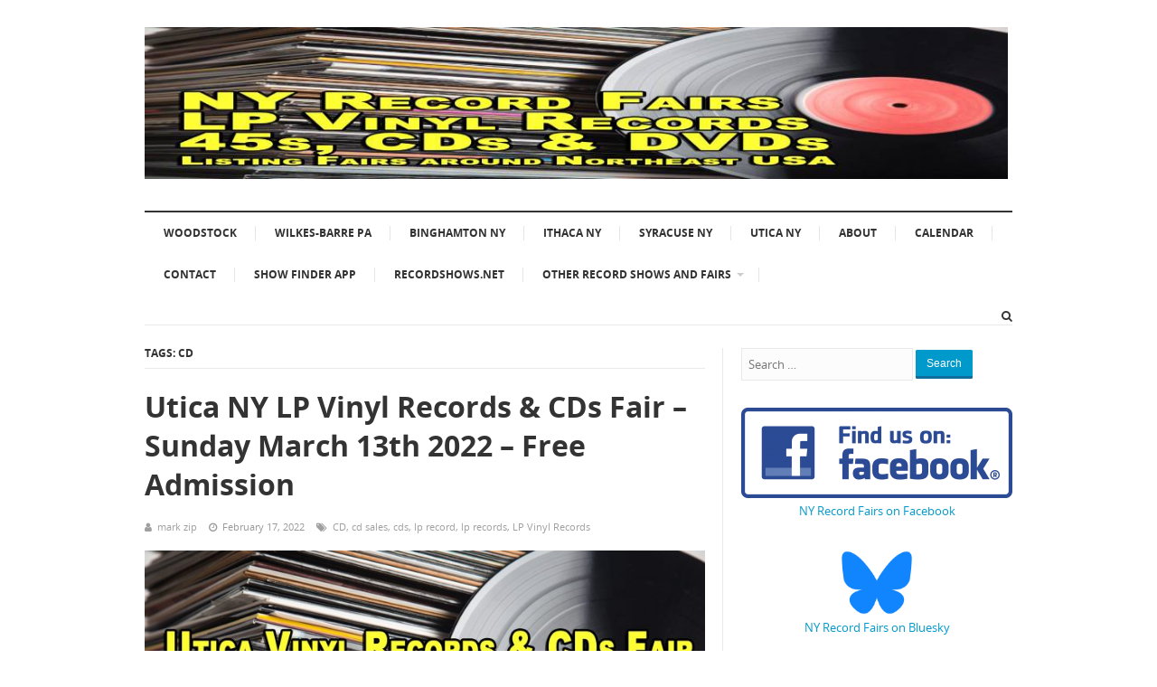

--- FILE ---
content_type: text/html; charset=UTF-8
request_url: http://nyrecordfairs.com/tag/cd/
body_size: 12841
content:
<!DOCTYPE html>
<html class="no-js" dir="ltr" lang="en-US" prefix="og: https://ogp.me/ns#">
<head>
<meta charset="UTF-8">
<meta name="viewport" content="width=device-width, initial-scale=1">
<link rel="profile" href="http://gmpg.org/xfn/11">
<link rel="pingback" href="http://nyrecordfairs.com/xmlrpc.php">

<title>CD | NY / North East USA LP Vinyl Records and CD Fairs</title>

		<!-- All in One SEO 4.9.3 - aioseo.com -->
	<meta name="robots" content="max-image-preview:large" />
	<meta name="google-site-verification" content="b8977d4f08187b49" />
	<link rel="canonical" href="http://nyrecordfairs.com/tag/cd/" />
	<meta name="generator" content="All in One SEO (AIOSEO) 4.9.3" />
		<script type="application/ld+json" class="aioseo-schema">
			{"@context":"https:\/\/schema.org","@graph":[{"@type":"BreadcrumbList","@id":"http:\/\/nyrecordfairs.com\/tag\/cd\/#breadcrumblist","itemListElement":[{"@type":"ListItem","@id":"http:\/\/nyrecordfairs.com#listItem","position":1,"name":"Home","item":"http:\/\/nyrecordfairs.com","nextItem":{"@type":"ListItem","@id":"http:\/\/nyrecordfairs.com\/tag\/cd\/#listItem","name":"CD"}},{"@type":"ListItem","@id":"http:\/\/nyrecordfairs.com\/tag\/cd\/#listItem","position":2,"name":"CD","previousItem":{"@type":"ListItem","@id":"http:\/\/nyrecordfairs.com#listItem","name":"Home"}}]},{"@type":"CollectionPage","@id":"http:\/\/nyrecordfairs.com\/tag\/cd\/#collectionpage","url":"http:\/\/nyrecordfairs.com\/tag\/cd\/","name":"CD | NY \/ North East USA LP Vinyl Records and CD Fairs","inLanguage":"en-US","isPartOf":{"@id":"http:\/\/nyrecordfairs.com\/#website"},"breadcrumb":{"@id":"http:\/\/nyrecordfairs.com\/tag\/cd\/#breadcrumblist"}},{"@type":"Organization","@id":"http:\/\/nyrecordfairs.com\/#organization","name":"NY Record Fairs","description":"North East USA - Rare LP Vinyl Records, CDs, 45s, DVDs, Music Memorabilia","url":"http:\/\/nyrecordfairs.com\/","telephone":"+18454186947","logo":{"@type":"ImageObject","url":"http:\/\/nyrecordfairs.com\/wp-content\/uploads\/2020\/01\/ny-record-fairs-stack-o-records-generic-1024x180-1.jpg","@id":"http:\/\/nyrecordfairs.com\/tag\/cd\/#organizationLogo","width":1024,"height":180},"image":{"@id":"http:\/\/nyrecordfairs.com\/tag\/cd\/#organizationLogo"},"sameAs":["https:\/\/instagram.com\/nyrecordfairs","https:\/\/bsky.app\/profile\/nyrecordfairs","https:\/\/threads.com\/@nyrecordfairs"]},{"@type":"WebSite","@id":"http:\/\/nyrecordfairs.com\/#website","url":"http:\/\/nyrecordfairs.com\/","name":"NY \/ North East USA LP Vinyl Records and CD Fairs","description":"North East USA - Rare LP Vinyl Records, CDs, 45s, DVDs, Music Memorabilia","inLanguage":"en-US","publisher":{"@id":"http:\/\/nyrecordfairs.com\/#organization"}}]}
		</script>
		<!-- All in One SEO -->

<link rel="alternate" type="application/rss+xml" title="NY / North East USA  LP Vinyl Records and CD Fairs &raquo; Feed" href="http://nyrecordfairs.com/feed/" />
<link rel="alternate" type="application/rss+xml" title="NY / North East USA  LP Vinyl Records and CD Fairs &raquo; Comments Feed" href="http://nyrecordfairs.com/comments/feed/" />
<link rel="alternate" type="application/rss+xml" title="NY / North East USA  LP Vinyl Records and CD Fairs &raquo; CD Tag Feed" href="http://nyrecordfairs.com/tag/cd/feed/" />
<style id='wp-img-auto-sizes-contain-inline-css' type='text/css'>
img:is([sizes=auto i],[sizes^="auto," i]){contain-intrinsic-size:3000px 1500px}
/*# sourceURL=wp-img-auto-sizes-contain-inline-css */
</style>
<style id='wp-emoji-styles-inline-css' type='text/css'>

	img.wp-smiley, img.emoji {
		display: inline !important;
		border: none !important;
		box-shadow: none !important;
		height: 1em !important;
		width: 1em !important;
		margin: 0 0.07em !important;
		vertical-align: -0.1em !important;
		background: none !important;
		padding: 0 !important;
	}
/*# sourceURL=wp-emoji-styles-inline-css */
</style>
<style id='wp-block-library-inline-css' type='text/css'>
:root{--wp-block-synced-color:#7a00df;--wp-block-synced-color--rgb:122,0,223;--wp-bound-block-color:var(--wp-block-synced-color);--wp-editor-canvas-background:#ddd;--wp-admin-theme-color:#007cba;--wp-admin-theme-color--rgb:0,124,186;--wp-admin-theme-color-darker-10:#006ba1;--wp-admin-theme-color-darker-10--rgb:0,107,160.5;--wp-admin-theme-color-darker-20:#005a87;--wp-admin-theme-color-darker-20--rgb:0,90,135;--wp-admin-border-width-focus:2px}@media (min-resolution:192dpi){:root{--wp-admin-border-width-focus:1.5px}}.wp-element-button{cursor:pointer}:root .has-very-light-gray-background-color{background-color:#eee}:root .has-very-dark-gray-background-color{background-color:#313131}:root .has-very-light-gray-color{color:#eee}:root .has-very-dark-gray-color{color:#313131}:root .has-vivid-green-cyan-to-vivid-cyan-blue-gradient-background{background:linear-gradient(135deg,#00d084,#0693e3)}:root .has-purple-crush-gradient-background{background:linear-gradient(135deg,#34e2e4,#4721fb 50%,#ab1dfe)}:root .has-hazy-dawn-gradient-background{background:linear-gradient(135deg,#faaca8,#dad0ec)}:root .has-subdued-olive-gradient-background{background:linear-gradient(135deg,#fafae1,#67a671)}:root .has-atomic-cream-gradient-background{background:linear-gradient(135deg,#fdd79a,#004a59)}:root .has-nightshade-gradient-background{background:linear-gradient(135deg,#330968,#31cdcf)}:root .has-midnight-gradient-background{background:linear-gradient(135deg,#020381,#2874fc)}:root{--wp--preset--font-size--normal:16px;--wp--preset--font-size--huge:42px}.has-regular-font-size{font-size:1em}.has-larger-font-size{font-size:2.625em}.has-normal-font-size{font-size:var(--wp--preset--font-size--normal)}.has-huge-font-size{font-size:var(--wp--preset--font-size--huge)}.has-text-align-center{text-align:center}.has-text-align-left{text-align:left}.has-text-align-right{text-align:right}.has-fit-text{white-space:nowrap!important}#end-resizable-editor-section{display:none}.aligncenter{clear:both}.items-justified-left{justify-content:flex-start}.items-justified-center{justify-content:center}.items-justified-right{justify-content:flex-end}.items-justified-space-between{justify-content:space-between}.screen-reader-text{border:0;clip-path:inset(50%);height:1px;margin:-1px;overflow:hidden;padding:0;position:absolute;width:1px;word-wrap:normal!important}.screen-reader-text:focus{background-color:#ddd;clip-path:none;color:#444;display:block;font-size:1em;height:auto;left:5px;line-height:normal;padding:15px 23px 14px;text-decoration:none;top:5px;width:auto;z-index:100000}html :where(.has-border-color){border-style:solid}html :where([style*=border-top-color]){border-top-style:solid}html :where([style*=border-right-color]){border-right-style:solid}html :where([style*=border-bottom-color]){border-bottom-style:solid}html :where([style*=border-left-color]){border-left-style:solid}html :where([style*=border-width]){border-style:solid}html :where([style*=border-top-width]){border-top-style:solid}html :where([style*=border-right-width]){border-right-style:solid}html :where([style*=border-bottom-width]){border-bottom-style:solid}html :where([style*=border-left-width]){border-left-style:solid}html :where(img[class*=wp-image-]){height:auto;max-width:100%}:where(figure){margin:0 0 1em}html :where(.is-position-sticky){--wp-admin--admin-bar--position-offset:var(--wp-admin--admin-bar--height,0px)}@media screen and (max-width:600px){html :where(.is-position-sticky){--wp-admin--admin-bar--position-offset:0px}}

/*# sourceURL=wp-block-library-inline-css */
</style><style id='global-styles-inline-css' type='text/css'>
:root{--wp--preset--aspect-ratio--square: 1;--wp--preset--aspect-ratio--4-3: 4/3;--wp--preset--aspect-ratio--3-4: 3/4;--wp--preset--aspect-ratio--3-2: 3/2;--wp--preset--aspect-ratio--2-3: 2/3;--wp--preset--aspect-ratio--16-9: 16/9;--wp--preset--aspect-ratio--9-16: 9/16;--wp--preset--color--black: #000000;--wp--preset--color--cyan-bluish-gray: #abb8c3;--wp--preset--color--white: #ffffff;--wp--preset--color--pale-pink: #f78da7;--wp--preset--color--vivid-red: #cf2e2e;--wp--preset--color--luminous-vivid-orange: #ff6900;--wp--preset--color--luminous-vivid-amber: #fcb900;--wp--preset--color--light-green-cyan: #7bdcb5;--wp--preset--color--vivid-green-cyan: #00d084;--wp--preset--color--pale-cyan-blue: #8ed1fc;--wp--preset--color--vivid-cyan-blue: #0693e3;--wp--preset--color--vivid-purple: #9b51e0;--wp--preset--gradient--vivid-cyan-blue-to-vivid-purple: linear-gradient(135deg,rgb(6,147,227) 0%,rgb(155,81,224) 100%);--wp--preset--gradient--light-green-cyan-to-vivid-green-cyan: linear-gradient(135deg,rgb(122,220,180) 0%,rgb(0,208,130) 100%);--wp--preset--gradient--luminous-vivid-amber-to-luminous-vivid-orange: linear-gradient(135deg,rgb(252,185,0) 0%,rgb(255,105,0) 100%);--wp--preset--gradient--luminous-vivid-orange-to-vivid-red: linear-gradient(135deg,rgb(255,105,0) 0%,rgb(207,46,46) 100%);--wp--preset--gradient--very-light-gray-to-cyan-bluish-gray: linear-gradient(135deg,rgb(238,238,238) 0%,rgb(169,184,195) 100%);--wp--preset--gradient--cool-to-warm-spectrum: linear-gradient(135deg,rgb(74,234,220) 0%,rgb(151,120,209) 20%,rgb(207,42,186) 40%,rgb(238,44,130) 60%,rgb(251,105,98) 80%,rgb(254,248,76) 100%);--wp--preset--gradient--blush-light-purple: linear-gradient(135deg,rgb(255,206,236) 0%,rgb(152,150,240) 100%);--wp--preset--gradient--blush-bordeaux: linear-gradient(135deg,rgb(254,205,165) 0%,rgb(254,45,45) 50%,rgb(107,0,62) 100%);--wp--preset--gradient--luminous-dusk: linear-gradient(135deg,rgb(255,203,112) 0%,rgb(199,81,192) 50%,rgb(65,88,208) 100%);--wp--preset--gradient--pale-ocean: linear-gradient(135deg,rgb(255,245,203) 0%,rgb(182,227,212) 50%,rgb(51,167,181) 100%);--wp--preset--gradient--electric-grass: linear-gradient(135deg,rgb(202,248,128) 0%,rgb(113,206,126) 100%);--wp--preset--gradient--midnight: linear-gradient(135deg,rgb(2,3,129) 0%,rgb(40,116,252) 100%);--wp--preset--font-size--small: 13px;--wp--preset--font-size--medium: 20px;--wp--preset--font-size--large: 36px;--wp--preset--font-size--x-large: 42px;--wp--preset--spacing--20: 0.44rem;--wp--preset--spacing--30: 0.67rem;--wp--preset--spacing--40: 1rem;--wp--preset--spacing--50: 1.5rem;--wp--preset--spacing--60: 2.25rem;--wp--preset--spacing--70: 3.38rem;--wp--preset--spacing--80: 5.06rem;--wp--preset--shadow--natural: 6px 6px 9px rgba(0, 0, 0, 0.2);--wp--preset--shadow--deep: 12px 12px 50px rgba(0, 0, 0, 0.4);--wp--preset--shadow--sharp: 6px 6px 0px rgba(0, 0, 0, 0.2);--wp--preset--shadow--outlined: 6px 6px 0px -3px rgb(255, 255, 255), 6px 6px rgb(0, 0, 0);--wp--preset--shadow--crisp: 6px 6px 0px rgb(0, 0, 0);}:where(.is-layout-flex){gap: 0.5em;}:where(.is-layout-grid){gap: 0.5em;}body .is-layout-flex{display: flex;}.is-layout-flex{flex-wrap: wrap;align-items: center;}.is-layout-flex > :is(*, div){margin: 0;}body .is-layout-grid{display: grid;}.is-layout-grid > :is(*, div){margin: 0;}:where(.wp-block-columns.is-layout-flex){gap: 2em;}:where(.wp-block-columns.is-layout-grid){gap: 2em;}:where(.wp-block-post-template.is-layout-flex){gap: 1.25em;}:where(.wp-block-post-template.is-layout-grid){gap: 1.25em;}.has-black-color{color: var(--wp--preset--color--black) !important;}.has-cyan-bluish-gray-color{color: var(--wp--preset--color--cyan-bluish-gray) !important;}.has-white-color{color: var(--wp--preset--color--white) !important;}.has-pale-pink-color{color: var(--wp--preset--color--pale-pink) !important;}.has-vivid-red-color{color: var(--wp--preset--color--vivid-red) !important;}.has-luminous-vivid-orange-color{color: var(--wp--preset--color--luminous-vivid-orange) !important;}.has-luminous-vivid-amber-color{color: var(--wp--preset--color--luminous-vivid-amber) !important;}.has-light-green-cyan-color{color: var(--wp--preset--color--light-green-cyan) !important;}.has-vivid-green-cyan-color{color: var(--wp--preset--color--vivid-green-cyan) !important;}.has-pale-cyan-blue-color{color: var(--wp--preset--color--pale-cyan-blue) !important;}.has-vivid-cyan-blue-color{color: var(--wp--preset--color--vivid-cyan-blue) !important;}.has-vivid-purple-color{color: var(--wp--preset--color--vivid-purple) !important;}.has-black-background-color{background-color: var(--wp--preset--color--black) !important;}.has-cyan-bluish-gray-background-color{background-color: var(--wp--preset--color--cyan-bluish-gray) !important;}.has-white-background-color{background-color: var(--wp--preset--color--white) !important;}.has-pale-pink-background-color{background-color: var(--wp--preset--color--pale-pink) !important;}.has-vivid-red-background-color{background-color: var(--wp--preset--color--vivid-red) !important;}.has-luminous-vivid-orange-background-color{background-color: var(--wp--preset--color--luminous-vivid-orange) !important;}.has-luminous-vivid-amber-background-color{background-color: var(--wp--preset--color--luminous-vivid-amber) !important;}.has-light-green-cyan-background-color{background-color: var(--wp--preset--color--light-green-cyan) !important;}.has-vivid-green-cyan-background-color{background-color: var(--wp--preset--color--vivid-green-cyan) !important;}.has-pale-cyan-blue-background-color{background-color: var(--wp--preset--color--pale-cyan-blue) !important;}.has-vivid-cyan-blue-background-color{background-color: var(--wp--preset--color--vivid-cyan-blue) !important;}.has-vivid-purple-background-color{background-color: var(--wp--preset--color--vivid-purple) !important;}.has-black-border-color{border-color: var(--wp--preset--color--black) !important;}.has-cyan-bluish-gray-border-color{border-color: var(--wp--preset--color--cyan-bluish-gray) !important;}.has-white-border-color{border-color: var(--wp--preset--color--white) !important;}.has-pale-pink-border-color{border-color: var(--wp--preset--color--pale-pink) !important;}.has-vivid-red-border-color{border-color: var(--wp--preset--color--vivid-red) !important;}.has-luminous-vivid-orange-border-color{border-color: var(--wp--preset--color--luminous-vivid-orange) !important;}.has-luminous-vivid-amber-border-color{border-color: var(--wp--preset--color--luminous-vivid-amber) !important;}.has-light-green-cyan-border-color{border-color: var(--wp--preset--color--light-green-cyan) !important;}.has-vivid-green-cyan-border-color{border-color: var(--wp--preset--color--vivid-green-cyan) !important;}.has-pale-cyan-blue-border-color{border-color: var(--wp--preset--color--pale-cyan-blue) !important;}.has-vivid-cyan-blue-border-color{border-color: var(--wp--preset--color--vivid-cyan-blue) !important;}.has-vivid-purple-border-color{border-color: var(--wp--preset--color--vivid-purple) !important;}.has-vivid-cyan-blue-to-vivid-purple-gradient-background{background: var(--wp--preset--gradient--vivid-cyan-blue-to-vivid-purple) !important;}.has-light-green-cyan-to-vivid-green-cyan-gradient-background{background: var(--wp--preset--gradient--light-green-cyan-to-vivid-green-cyan) !important;}.has-luminous-vivid-amber-to-luminous-vivid-orange-gradient-background{background: var(--wp--preset--gradient--luminous-vivid-amber-to-luminous-vivid-orange) !important;}.has-luminous-vivid-orange-to-vivid-red-gradient-background{background: var(--wp--preset--gradient--luminous-vivid-orange-to-vivid-red) !important;}.has-very-light-gray-to-cyan-bluish-gray-gradient-background{background: var(--wp--preset--gradient--very-light-gray-to-cyan-bluish-gray) !important;}.has-cool-to-warm-spectrum-gradient-background{background: var(--wp--preset--gradient--cool-to-warm-spectrum) !important;}.has-blush-light-purple-gradient-background{background: var(--wp--preset--gradient--blush-light-purple) !important;}.has-blush-bordeaux-gradient-background{background: var(--wp--preset--gradient--blush-bordeaux) !important;}.has-luminous-dusk-gradient-background{background: var(--wp--preset--gradient--luminous-dusk) !important;}.has-pale-ocean-gradient-background{background: var(--wp--preset--gradient--pale-ocean) !important;}.has-electric-grass-gradient-background{background: var(--wp--preset--gradient--electric-grass) !important;}.has-midnight-gradient-background{background: var(--wp--preset--gradient--midnight) !important;}.has-small-font-size{font-size: var(--wp--preset--font-size--small) !important;}.has-medium-font-size{font-size: var(--wp--preset--font-size--medium) !important;}.has-large-font-size{font-size: var(--wp--preset--font-size--large) !important;}.has-x-large-font-size{font-size: var(--wp--preset--font-size--x-large) !important;}
/*# sourceURL=global-styles-inline-css */
</style>

<style id='classic-theme-styles-inline-css' type='text/css'>
/*! This file is auto-generated */
.wp-block-button__link{color:#fff;background-color:#32373c;border-radius:9999px;box-shadow:none;text-decoration:none;padding:calc(.667em + 2px) calc(1.333em + 2px);font-size:1.125em}.wp-block-file__button{background:#32373c;color:#fff;text-decoration:none}
/*# sourceURL=/wp-includes/css/classic-themes.min.css */
</style>
<link rel='stylesheet' id='adsense-widget-css' href='http://nyrecordfairs.com/wp-content/plugins/adsense-widget/adsense-widget.min.css?ver=1.0' type='text/css' media='all' />
<link rel='stylesheet' id='supernews-plugins-style-css' href='http://nyrecordfairs.com/wp-content/themes/supernews/supernews/assets/css/plugins.min.css?ver=6.9' type='text/css' media='all' />
<link rel='stylesheet' id='supernews-style-css' href='http://nyrecordfairs.com/wp-content/themes/supernews/supernews/style.min.css?ver=6.9' type='text/css' media='all' />
<link rel='stylesheet' id='supernews-responsive-css' href='http://nyrecordfairs.com/wp-content/themes/supernews/supernews/assets/css/responsive.css?ver=6.9' type='text/css' media='all' />
<link rel='stylesheet' id='supernews-colors-css' href='http://nyrecordfairs.com/wp-content/themes/supernews/supernews/assets/css/colors/default.css?ver=6.9' type='text/css' media='all' />
<script type="text/javascript" src="http://nyrecordfairs.com/wp-includes/js/jquery/jquery.min.js?ver=3.7.1" id="jquery-core-js"></script>
<script type="text/javascript" src="http://nyrecordfairs.com/wp-includes/js/jquery/jquery-migrate.min.js?ver=3.4.1" id="jquery-migrate-js"></script>
<link rel="https://api.w.org/" href="http://nyrecordfairs.com/wp-json/" /><link rel="alternate" title="JSON" type="application/json" href="http://nyrecordfairs.com/wp-json/wp/v2/tags/53" /><link rel="EditURI" type="application/rsd+xml" title="RSD" href="http://nyrecordfairs.com/xmlrpc.php?rsd" />
<meta name="generator" content="WordPress 6.9" />
<!-- Adsense Widget: Publisher ID Error --><meta property="fediverse:creator" name="fediverse:creator" content="nyrecordfairs@nyrecordfairs.com" />
<link rel="amphtml" href="http://nyrecordfairs.com/tag/cd/?amp">
<link rel="alternate" title="ActivityPub (JSON)" type="application/activity+json" href="http://nyrecordfairs.com/?term_id=53" />
		<style type="text/css" id="wp-custom-css">
			.widget ul > li {
    margin-bottom: 0px;
    padding-bottom: 0px;
}		</style>
		</head>

<body class="archive tag tag-cd tag-53 wp-theme-supernewssupernews group-blog layout-narrow" dir="ltr" itemscope="itemscope" itemtype="http://schema.org/Blog">

<div id="page" class="hfeed site">

	<header id="masthead" class="site-header container clearfix" itemscope="itemscope" itemtype="http://schema.org/WPHeader">

		
		<div id="logo" itemscope itemtype="http://schema.org/Brand">
<a href="http://nyrecordfairs.com" itemprop="url" rel="home">
<img itemprop="logo" src="http://nyrecordfairs.com/wp-content/uploads/2020/01/ny-record-fairs-stack-o-records-generic-1024x180-1.jpg" alt="NY / North East USA  LP Vinyl Records and CD Fairs" />
</a>
</div>

		
		<div class="clearfix"></div>

		
	<div id="secondary-bar" class="clearfix">

		<a id="secondary-mobile-menu" href="#"><i class="fa fa-bars"></i> Secondary Menu</a>

		<nav id="secondary-nav">

			<ul id="secondary-menu" class="sf-menu"><li  id="menu-item-3592" class="menu-item menu-item-type-post_type menu-item-object-page menu-item-3592"><a href="http://nyrecordfairs.com/woodstock/">Woodstock</a></li>
<li  id="menu-item-935" class="menu-item menu-item-type-taxonomy menu-item-object-category menu-item-935"><a href="http://nyrecordfairs.com/category/record-shows-and-fairs/pennsylvania-state-record-fairs/wilkes-barre-pa-record-fairs/">Wilkes-Barre PA</a></li>
<li  id="menu-item-921" class="menu-item menu-item-type-taxonomy menu-item-object-category menu-item-921"><a href="http://nyrecordfairs.com/category/record-shows-and-fairs/new-york-state-record-fairs/binghamton-ny-record-fairs/">Binghamton NY</a></li>
<li  id="menu-item-924" class="menu-item menu-item-type-taxonomy menu-item-object-category menu-item-924"><a href="http://nyrecordfairs.com/category/record-shows-and-fairs/new-york-state-record-fairs/ithaca-ny-record-fairs/">Ithaca NY</a></li>
<li  id="menu-item-930" class="menu-item menu-item-type-taxonomy menu-item-object-category menu-item-930"><a href="http://nyrecordfairs.com/category/record-shows-and-fairs/new-york-state-record-fairs/syracuse-ny-record-fairs/">Syracuse NY</a></li>
<li  id="menu-item-931" class="menu-item menu-item-type-taxonomy menu-item-object-category menu-item-931"><a href="http://nyrecordfairs.com/category/record-shows-and-fairs/new-york-state-record-fairs/utica-ny-record-fairs/">Utica NY</a></li>
<li  id="menu-item-899" class="menu-item menu-item-type-post_type menu-item-object-page menu-item-899"><a href="http://nyrecordfairs.com/about/">About</a></li>
<li  id="menu-item-900" class="menu-item menu-item-type-post_type menu-item-object-page menu-item-900"><a href="http://nyrecordfairs.com/calendar/">Calendar</a></li>
<li  id="menu-item-901" class="menu-item menu-item-type-post_type menu-item-object-page menu-item-901"><a href="http://nyrecordfairs.com/contact/">Contact</a></li>
<li  id="menu-item-1355" class="menu-item menu-item-type-custom menu-item-object-custom menu-item-1355"><a href="http://www.thevinyldistrict.com/the-tvd-record-store-club/2015/10/introducing-the-brand-new-tvd-record-store-locator-app-and-the-tvd-record-store-club/">Show Finder App</a></li>
<li  id="menu-item-1356" class="menu-item menu-item-type-custom menu-item-object-custom menu-item-1356"><a href="http://recordshows.net">RecordShows.net</a></li>
<li  id="menu-item-1404" class="menu-item menu-item-type-taxonomy menu-item-object-category menu-item-has-children menu-item-1404"><a href="http://nyrecordfairs.com/category/record-shows-and-fairs/">Other Record Shows and Fairs</a>
<ul class="sub-menu">
	<li  id="menu-item-1411" class="menu-item menu-item-type-taxonomy menu-item-object-category menu-item-has-children menu-item-1411"><a href="http://nyrecordfairs.com/category/record-shows-and-fairs/connecticut-state-record-fairs/">CT Record Fairs</a>
	<ol>
		<li  id="menu-item-1358" class="menu-item menu-item-type-taxonomy menu-item-object-category menu-item-1358"><a href="http://nyrecordfairs.com/category/record-shows-and-fairs/connecticut-state-record-fairs/cromwell-ct-record-fairs/">Cromwell CT</a></li>
		<li  id="menu-item-1359" class="menu-item menu-item-type-taxonomy menu-item-object-category menu-item-1359"><a href="http://nyrecordfairs.com/category/record-shows-and-fairs/connecticut-state-record-fairs/danbury-ct-record-fairs/">Danbury CT</a></li>
		<li  id="menu-item-1360" class="menu-item menu-item-type-taxonomy menu-item-object-category menu-item-1360"><a href="http://nyrecordfairs.com/category/record-shows-and-fairs/connecticut-state-record-fairs/fairfield-ct-record-fairs/">Fairfield CT</a></li>
		<li  id="menu-item-1361" class="menu-item menu-item-type-taxonomy menu-item-object-category menu-item-1361"><a href="http://nyrecordfairs.com/category/record-shows-and-fairs/connecticut-state-record-fairs/hartford-ct-record-fairs/">Hartford CT</a></li>
		<li  id="menu-item-1362" class="menu-item menu-item-type-taxonomy menu-item-object-category menu-item-1362"><a href="http://nyrecordfairs.com/category/record-shows-and-fairs/connecticut-state-record-fairs/middletown-ct-record-fairs/">Middletown CT</a></li>
		<li  id="menu-item-1363" class="menu-item menu-item-type-taxonomy menu-item-object-category menu-item-1363"><a href="http://nyrecordfairs.com/category/record-shows-and-fairs/connecticut-state-record-fairs/new-haven-ct-record-fairs/">New Haven CT</a></li>
		<li  id="menu-item-1403" class="menu-item menu-item-type-taxonomy menu-item-object-category menu-item-1403"><a href="http://nyrecordfairs.com/category/record-shows-and-fairs/connecticut-state-record-fairs/windsor-locks-ct-record-fairs/">Windsor Locks CT</a></li>

	</ol>
</li>
	<li  id="menu-item-1364" class="menu-item menu-item-type-taxonomy menu-item-object-category menu-item-has-children menu-item-1364"><a href="http://nyrecordfairs.com/category/record-shows-and-fairs/massachusetts-state-record-fairs/">MA Record Fairs</a>
	<ol>
		<li  id="menu-item-1365" class="menu-item menu-item-type-taxonomy menu-item-object-category menu-item-1365"><a href="http://nyrecordfairs.com/category/record-shows-and-fairs/massachusetts-state-record-fairs/amherst-ma-record-fairs/">Amherst MA</a></li>
		<li  id="menu-item-1366" class="menu-item menu-item-type-taxonomy menu-item-object-category menu-item-1366"><a href="http://nyrecordfairs.com/category/record-shows-and-fairs/massachusetts-state-record-fairs/boston-ma-record-fairs/">Boston MA</a></li>
		<li  id="menu-item-1367" class="menu-item menu-item-type-taxonomy menu-item-object-category menu-item-1367"><a href="http://nyrecordfairs.com/category/record-shows-and-fairs/massachusetts-state-record-fairs/burlington-ma-record-fairs/">Burlington MA</a></li>
		<li  id="menu-item-1368" class="menu-item menu-item-type-taxonomy menu-item-object-category menu-item-1368"><a href="http://nyrecordfairs.com/category/record-shows-and-fairs/massachusetts-state-record-fairs/chelmsford-ma-record-fairs/">Chelmsford MA</a></li>
		<li  id="menu-item-1369" class="menu-item menu-item-type-taxonomy menu-item-object-category menu-item-1369"><a href="http://nyrecordfairs.com/category/record-shows-and-fairs/massachusetts-state-record-fairs/dedham-ma-record-fairs/">Dedham MA</a></li>
		<li  id="menu-item-1370" class="menu-item menu-item-type-taxonomy menu-item-object-category menu-item-1370"><a href="http://nyrecordfairs.com/category/record-shows-and-fairs/massachusetts-state-record-fairs/northampton-ma/">Northampton MA</a></li>
		<li  id="menu-item-1371" class="menu-item menu-item-type-taxonomy menu-item-object-category menu-item-1371"><a href="http://nyrecordfairs.com/category/record-shows-and-fairs/massachusetts-state-record-fairs/seekonk-ma-record-fairs/">Seekonk MA</a></li>
		<li  id="menu-item-1372" class="menu-item menu-item-type-taxonomy menu-item-object-category menu-item-1372"><a href="http://nyrecordfairs.com/category/record-shows-and-fairs/massachusetts-state-record-fairs/somerville-ma-record-fairs/">Somerville MA</a></li>

	</ol>
</li>
	<li  id="menu-item-1373" class="menu-item menu-item-type-taxonomy menu-item-object-category menu-item-has-children menu-item-1373"><a href="http://nyrecordfairs.com/category/record-shows-and-fairs/new-hampshire-state-record-fairs/">NH Record Fairs</a>
	<ol>
		<li  id="menu-item-1374" class="menu-item menu-item-type-taxonomy menu-item-object-category menu-item-1374"><a href="http://nyrecordfairs.com/category/record-shows-and-fairs/new-hampshire-state-record-fairs/concord-nh-record-fairs/">Concord NH</a></li>
		<li  id="menu-item-1375" class="menu-item menu-item-type-taxonomy menu-item-object-category menu-item-1375"><a href="http://nyrecordfairs.com/category/record-shows-and-fairs/new-hampshire-state-record-fairs/manchester-nh-record-fairs/">Manchester NH</a></li>

	</ol>
</li>
	<li  id="menu-item-1376" class="menu-item menu-item-type-taxonomy menu-item-object-category menu-item-has-children menu-item-1376"><a href="http://nyrecordfairs.com/category/record-shows-and-fairs/new-jersey-state-record-fairs/">NJ Record Fairs</a>
	<ol>
		<li  id="menu-item-1377" class="menu-item menu-item-type-taxonomy menu-item-object-category menu-item-1377"><a href="http://nyrecordfairs.com/category/record-shows-and-fairs/new-jersey-state-record-fairs/berlin-nj-record-fairs/">Berlin NJ</a></li>
		<li  id="menu-item-1378" class="menu-item menu-item-type-taxonomy menu-item-object-category menu-item-1378"><a href="http://nyrecordfairs.com/category/record-shows-and-fairs/new-jersey-state-record-fairs/fairfield-nj-record-fairs/">Fairfield NJ</a></li>
		<li  id="menu-item-1379" class="menu-item menu-item-type-taxonomy menu-item-object-category menu-item-1379"><a href="http://nyrecordfairs.com/category/record-shows-and-fairs/new-jersey-state-record-fairs/iselin-nj-record-fairs/">Iselin NJ</a></li>
		<li  id="menu-item-1380" class="menu-item menu-item-type-taxonomy menu-item-object-category menu-item-1380"><a href="http://nyrecordfairs.com/category/record-shows-and-fairs/new-jersey-state-record-fairs/jersey-city-nj-record-fairs/">Jersey City NJ</a></li>
		<li  id="menu-item-1402" class="menu-item menu-item-type-taxonomy menu-item-object-category menu-item-1402"><a href="http://nyrecordfairs.com/category/record-shows-and-fairs/new-jersey-state-record-fairs/wayne-nj-record-fairs/">Wayne NJ</a></li>

	</ol>
</li>
	<li  id="menu-item-1381" class="menu-item menu-item-type-taxonomy menu-item-object-category menu-item-has-children menu-item-1381"><a href="http://nyrecordfairs.com/category/record-shows-and-fairs/new-york-state-record-fairs/">NY Record Fairs</a>
	<ol>
		<li  id="menu-item-1382" class="menu-item menu-item-type-taxonomy menu-item-object-category menu-item-1382"><a href="http://nyrecordfairs.com/category/record-shows-and-fairs/new-york-state-record-fairs/albany-ny-record-fairs/">Albany NY</a></li>
		<li  id="menu-item-1383" class="menu-item menu-item-type-taxonomy menu-item-object-category menu-item-1383"><a href="http://nyrecordfairs.com/category/record-shows-and-fairs/new-york-state-record-fairs/astoria-ny/">Astoria NY</a></li>
		<li  id="menu-item-1384" class="menu-item menu-item-type-taxonomy menu-item-object-category menu-item-1384"><a href="http://nyrecordfairs.com/category/record-shows-and-fairs/new-york-state-record-fairs/beacon-ny-record-fairs/">Beacon NY</a></li>
		<li  id="menu-item-1385" class="menu-item menu-item-type-taxonomy menu-item-object-category menu-item-1385"><a href="http://nyrecordfairs.com/category/record-shows-and-fairs/new-york-state-record-fairs/brooklyn-ny-record-fairs/">Brooklyn NY</a></li>
		<li  id="menu-item-1386" class="menu-item menu-item-type-taxonomy menu-item-object-category menu-item-1386"><a href="http://nyrecordfairs.com/category/record-shows-and-fairs/new-york-state-record-fairs/buffalo/">Buffalo NY</a></li>
		<li  id="menu-item-1387" class="menu-item menu-item-type-taxonomy menu-item-object-category menu-item-1387"><a href="http://nyrecordfairs.com/category/record-shows-and-fairs/new-york-state-record-fairs/fishkill-hopewell-junction-ny-record-fairs/">Fishkill / Hopewell Junction NY</a></li>
		<li  id="menu-item-1388" class="menu-item menu-item-type-taxonomy menu-item-object-category menu-item-1388"><a href="http://nyrecordfairs.com/category/record-shows-and-fairs/new-york-state-record-fairs/hudson-ny-record-fairs/">Hudson NY</a></li>
		<li  id="menu-item-1389" class="menu-item menu-item-type-taxonomy menu-item-object-category menu-item-1389"><a href="http://nyrecordfairs.com/category/record-shows-and-fairs/new-york-state-record-fairs/kingston-ny-record-fairs/">Kingston NY</a></li>
		<li  id="menu-item-1390" class="menu-item menu-item-type-taxonomy menu-item-object-category menu-item-1390"><a href="http://nyrecordfairs.com/category/record-shows-and-fairs/new-york-state-record-fairs/mt-kisco-ny-record-fairs/">Mt. Kisco NY</a></li>
		<li  id="menu-item-1391" class="menu-item menu-item-type-taxonomy menu-item-object-category menu-item-1391"><a href="http://nyrecordfairs.com/category/record-shows-and-fairs/new-york-state-record-fairs/new-paltz-ny-record-fairs/">New Paltz NY</a></li>
		<li  id="menu-item-1392" class="menu-item menu-item-type-taxonomy menu-item-object-category menu-item-1392"><a href="http://nyrecordfairs.com/category/record-shows-and-fairs/new-york-state-record-fairs/new-rochelle-ny-record-fairs/">New Rochelle NY</a></li>
		<li  id="menu-item-1393" class="menu-item menu-item-type-taxonomy menu-item-object-category menu-item-1393"><a href="http://nyrecordfairs.com/category/record-shows-and-fairs/new-york-state-record-fairs/newburgh-ny-record-fairs/">Newburgh NY</a></li>
		<li  id="menu-item-1394" class="menu-item menu-item-type-taxonomy menu-item-object-category menu-item-1394"><a href="http://nyrecordfairs.com/category/record-shows-and-fairs/new-york-state-record-fairs/new-yor-city-ny-record-fairs/">NYC NY</a></li>
		<li  id="menu-item-1395" class="menu-item menu-item-type-taxonomy menu-item-object-category menu-item-1395"><a href="http://nyrecordfairs.com/category/record-shows-and-fairs/new-york-state-record-fairs/rochester-ny-record-fairs/">Rochester NY</a></li>

	</ol>
</li>
	<li  id="menu-item-1396" class="menu-item menu-item-type-taxonomy menu-item-object-category menu-item-has-children menu-item-1396"><a href="http://nyrecordfairs.com/category/record-shows-and-fairs/pennsylvania-state-record-fairs/">PA Record Fairs</a>
	<ol>
		<li  id="menu-item-1397" class="menu-item menu-item-type-taxonomy menu-item-object-category menu-item-1397"><a href="http://nyrecordfairs.com/category/record-shows-and-fairs/pennsylvania-state-record-fairs/scranton-pa-record-fairs/">Scranton PA</a></li>

	</ol>
</li>
	<li  id="menu-item-1398" class="menu-item menu-item-type-taxonomy menu-item-object-category menu-item-1398"><a href="http://nyrecordfairs.com/category/record-shows-and-fairs/rhode-island-state-record-fairs/">RI Record Fairs</a></li>
	<li  id="menu-item-1401" class="menu-item menu-item-type-taxonomy menu-item-object-category menu-item-has-children menu-item-1401"><a href="http://nyrecordfairs.com/category/vt-record-fairs/">VT Record Fairs</a>
	<ol>
		<li  id="menu-item-1400" class="menu-item menu-item-type-taxonomy menu-item-object-category menu-item-1400"><a href="http://nyrecordfairs.com/category/vt-record-fairs/burlington-vt-record-fairs/">Burlington VT</a></li>

	</ol>
</li>

</ul>
</li>
</ul>
		</nav><!-- #secondary-nav -->

		<div class="header-search">

			<i class="fa fa-search"></i>
			<i class="fa fa-times"></i>

			<div class="search-form">
				<form action="http://nyrecordfairs.com/" id="searchform" method="get">
					<input type="text" name="s" id="s" placeholder="Search &hellip;">
					<button type="submit" name="submit" id="searchsubmit">Search</button>
				</form>
			</div><!-- .search-form -->

		</div><!-- .header-search -->

	</div><!-- #secondary-bar -->


	</header><!-- #masthead -->

	<main id="main" class="site-main container" style="display:block;">

	
	<div id="primary" class="content-area column">

		
		<div class="content-loop category-box blog-list" role="main" id="content">

		
			<h3 class="section-title"><strong>Tags: CD</strong></h3>

			
									<article id="post-2798" class="post-2798 post type-post status-publish format-standard has-post-thumbnail hentry category-new-york-state-record-fairs category-record-shows-and-fairs category-utica-ny-record-fairs tag-cd tag-cd-sales tag-cds tag-lp-record tag-lp-records tag-lp-vinyl-records entry" itemscope="itemscope" itemtype="http://schema.org/BlogPosting" itemprop="blogPost">

	
	
	<h2 class="entry-title" itemprop="headline"><a href="http://nyrecordfairs.com/utica-ny-lp-vinyl-records-cds-fair-sunday-march-13th-2022-free-admission/" rel="bookmark" itemprop="url">Utica NY LP Vinyl Records &#038; CDs Fair &#8211; Sunday March 13th 2022 &#8211; Free Admission</a></h2>
			<div class="entry-meta">
				<span class="entry-author author vcard" itemprop="author" itemscope="itemscope" itemtype="http://schema.org/Person"><i class="fa fa-user"></i> <a class="url fn n" href="http://nyrecordfairs.com/author/markzip/" itemprop="url"><small itemprop="name">mark zip</small></a></span>

	<span class="entry-date"><i class="fa fa-clock-o"></i> <time class="entry-date published" datetime="2022-02-17T16:54:50-04:00" itemprop="datePublished" title="Thursday, February 17, 2022, 4:54 pm">February 17, 2022</time></span>

	
			<span class="entry-tags" itemprop="keywords"><i class="fa fa-tags"></i> <a href="http://nyrecordfairs.com/tag/cd/" rel="tag">CD</a>, <a href="http://nyrecordfairs.com/tag/cd-sales/" rel="tag">cd sales</a>, <a href="http://nyrecordfairs.com/tag/cds/" rel="tag">cds</a>, <a href="http://nyrecordfairs.com/tag/lp-record/" rel="tag">lp record</a>, <a href="http://nyrecordfairs.com/tag/lp-records/" rel="tag">lp records</a>, <a href="http://nyrecordfairs.com/tag/lp-vinyl-records/" rel="tag">LP Vinyl Records</a></span>
	
		<div itemprop="publisher" itemscope itemtype="https://schema.org/Organization">
		<div itemprop="logo" itemscope itemtype="https://schema.org/ImageObject">
						<meta itemprop="url" content="http://nyrecordfairs.com/wp-content/uploads/2020/01/ny-record-fairs-stack-o-records-generic-1024x180-1.jpg">
			<meta itemprop="width" content="215">
			<meta itemprop="height" content="60">
		</div>
		<meta itemprop="name" content="NY / North East USA  LP Vinyl Records and CD Fairs">
	</div>

	<meta itemprop="dateModified" content="2022-10-02T23:23:13-04:00"/>
	<meta itemscope itemprop="mainEntityOfPage" itemType="https://schema.org/WebPage" itemid="http://nyrecordfairs.com/utica-ny-lp-vinyl-records-cds-fair-sunday-march-13th-2022-free-admission/" content="Utica NY LP Vinyl Records &#038; CDs Fair &#8211; Sunday March 13th 2022 &#8211; Free Admission" />
		</div><!-- .entry-meta -->
	
			<div class="thumbnail" itemprop="image" itemscope itemtype="https://schema.org/ImageObject">
			<a href="http://nyrecordfairs.com/utica-ny-lp-vinyl-records-cds-fair-sunday-march-13th-2022-free-admission/"><img width="728" height="410" src="http://nyrecordfairs.com/wp-content/uploads/2021/09/utica-March-13-2022-stack-of-records-728x410.jpg" class="entry-thumbnail wp-post-image" alt="Utica NY LP Vinyl Records &#038; CDs Fair &#8211; Sunday March 13th 2022 &#8211; Free Admission" decoding="async" fetchpriority="high" srcset="http://nyrecordfairs.com/wp-content/uploads/2021/09/utica-March-13-2022-stack-of-records-728x410.jpg 728w, http://nyrecordfairs.com/wp-content/uploads/2021/09/utica-March-13-2022-stack-of-records-1536x864.jpg 1536w, http://nyrecordfairs.com/wp-content/uploads/2021/09/utica-March-13-2022-stack-of-records-344x193.jpg 344w, http://nyrecordfairs.com/wp-content/uploads/2021/09/utica-March-13-2022-stack-of-records-400x225.jpg 400w, http://nyrecordfairs.com/wp-content/uploads/2021/09/utica-March-13-2022-stack-of-records-180x100.jpg 180w, http://nyrecordfairs.com/wp-content/uploads/2021/09/utica-March-13-2022-stack-of-records.jpg 1920w" sizes="(max-width: 728px) 100vw, 728px" itemprop="image" /></a>
						<meta itemprop="url" content="http://nyrecordfairs.com/wp-content/uploads/2021/09/utica-March-13-2022-stack-of-records-728x410.jpg">
			<meta itemprop="width" content="728">
			<meta itemprop="height" content="410">
		</div>
	
	<div class="entry-content" itemprop="description">
		<p>Sunday March 13th 2022<br />
Utica – Deerfield Fire Hall, 5476 Trenton Rd. (Exit 31 NYS Thruway)<br />
10AM – 4PM<br />
Admission: Free<br />
Early Admission 8-10AM $5<br />
Tens of thousands of cool LPs, CDs, DVDs, 45s, 12″s, ephemera<br />
Dealers from all around the NorthEast USA, and beyond…<br />
All genres of music – Punk, Rock, Jazz, Dance, Psych, Country, New Wave, Ethnic, Reggae, World, Classical, Spoken etc.etc.etc.</p>
<p>Buy, Sell, Trade – Vinyl LP records, CDs, DVDs, Memorabilia</p>
	</div><!-- .entry-content -->

	<div class="more-link">
	    <a href="http://nyrecordfairs.com/utica-ny-lp-vinyl-records-cds-fair-sunday-march-13th-2022-free-admission/">Read the rest of this entry</a>
	</div><!-- .more-link -->

	
</article><!-- #post-## -->
				
			
									<article id="post-757" class="post-757 post type-post status-publish format-standard hentry category-new-york-state-record-fairs category-record-shows-and-fairs category-woodstock-ny-record-fairs tag-cd tag-cds tag-dvds tag-lp tag-lp-record tag-lp-vinyl-records tag-rain-or-shine tag-vinyl tag-west-saugerties tag-woodstock tag-yard-sale no-post-thumbnail entry" itemscope="itemscope" itemtype="http://schema.org/BlogPosting" itemprop="blogPost">

	
	
	<h2 class="entry-title" itemprop="headline"><a href="http://nyrecordfairs.com/huge-memorial-day-music-yard-sale-woodstock-ny-may-242526-2014/" rel="bookmark" itemprop="url">Huge Memorial Day Music Yard Sale &#8211; Woodstock, NY May 24/25/26, 2014</a></h2>
			<div class="entry-meta">
				<span class="entry-author author vcard" itemprop="author" itemscope="itemscope" itemtype="http://schema.org/Person"><i class="fa fa-user"></i> <a class="url fn n" href="http://nyrecordfairs.com/author/admin/" itemprop="url"><small itemprop="name">admin</small></a></span>

	<span class="entry-date"><i class="fa fa-clock-o"></i> <time class="entry-date published" datetime="2014-05-13T00:53:10-04:00" itemprop="datePublished" title="Tuesday, May 13, 2014, 12:53 am">May 13, 2014</time></span>

	
			<span class="entry-tags" itemprop="keywords"><i class="fa fa-tags"></i> <a href="http://nyrecordfairs.com/tag/cd/" rel="tag">CD</a>, <a href="http://nyrecordfairs.com/tag/cds/" rel="tag">cds</a>, <a href="http://nyrecordfairs.com/tag/dvds/" rel="tag">DVDs</a>, <a href="http://nyrecordfairs.com/tag/lp/" rel="tag">LP</a>, <a href="http://nyrecordfairs.com/tag/lp-record/" rel="tag">lp record</a>, <a href="http://nyrecordfairs.com/tag/lp-vinyl-records/" rel="tag">LP Vinyl Records</a>, <a href="http://nyrecordfairs.com/tag/rain-or-shine/" rel="tag">rain or shine</a>, <a href="http://nyrecordfairs.com/tag/vinyl/" rel="tag">vinyl</a>, <a href="http://nyrecordfairs.com/tag/west-saugerties/" rel="tag">West Saugerties</a>, <a href="http://nyrecordfairs.com/tag/woodstock/" rel="tag">Woodstock</a>, <a href="http://nyrecordfairs.com/tag/yard-sale/" rel="tag">Yard Sale</a></span>
	
		<div itemprop="publisher" itemscope itemtype="https://schema.org/Organization">
		<div itemprop="logo" itemscope itemtype="https://schema.org/ImageObject">
						<meta itemprop="url" content="http://nyrecordfairs.com/wp-content/uploads/2020/01/ny-record-fairs-stack-o-records-generic-1024x180-1.jpg">
			<meta itemprop="width" content="215">
			<meta itemprop="height" content="60">
		</div>
		<meta itemprop="name" content="NY / North East USA  LP Vinyl Records and CD Fairs">
	</div>

	<meta itemprop="dateModified" content="2022-02-07T14:18:38-04:00"/>
	<meta itemscope itemprop="mainEntityOfPage" itemType="https://schema.org/WebPage" itemid="http://nyrecordfairs.com/huge-memorial-day-music-yard-sale-woodstock-ny-may-242526-2014/" content="Huge Memorial Day Music Yard Sale &#8211; Woodstock, NY May 24/25/26, 2014" />
		</div><!-- .entry-meta -->
	
	
	<div class="entry-content" itemprop="description">
		<p>The Huge! Insane! Memorial Day Music Yard Sale is ON! – 10,000s of LPs , CDs, 45s +12”s Woodstock / West Saugerties Saturday May 24th, Sunday May 25th and Monday May 26th 2014 Zip’s Ziggurat presents another Huge! Insane! Music Yard Sale 10,000s of LPs , CDs, 45s +12”s rock, pop, hip hop, country, dance,&hellip;</p>
	</div><!-- .entry-content -->

	<div class="more-link">
	    <a href="http://nyrecordfairs.com/huge-memorial-day-music-yard-sale-woodstock-ny-may-242526-2014/">Read the rest of this entry</a>
	</div><!-- .more-link -->

	
</article><!-- #post-## -->
				
			
			<div class="clearfix"></div>

			
	

		
		</div><!-- #content -->
	</div><!-- #primary -->


<div id="secondary" class="widget-area widget-primary sidebar2 column" aria-label="Primary Sidebar" role="complementary" itemscope="itemscope" itemtype="http://schema.org/WPSideBar">
	<aside id="search-2" class="widget widget_search"><form action="http://nyrecordfairs.com/" id="searchform" method="get">
	<input type="text" name="s" id="s" placeholder="Search &hellip;">
	<button type="submit" name="submit" id="searchsubmit">Search</button>
</form></aside><aside id="custom_html-3" class="widget_text widget widget_custom_html"><div class="textwidget custom-html-widget"><center>

<p>
<a href="https://www.facebook.com/nyrecordfairs/" target="_blank">
<img src="http://nyrecordfairs.com/wp-content/uploads/2016/05/fb-logo-image-e1464056996840.png" alt="NY Record Fairs Facebook Page">
<br>NY Record Fairs on Facebook</a></p>

&nbsp;
<p>
<a href="https://bsky.app/profile/nyrecordfairs.bsky.social" target="_blank"><img src="http://nyrecordfairs.com/wp-content/uploads/2025/02/Bluesky_Logo.svg_.png" alt="NY Record Fairs Bluesky" width="80" height="80">
<br>NY Record Fairs on Bluesky</a></p>
&nbsp;

<p>
<a href="https://threads.net/nyrecordfairs" target="_blank"><img src="http://nyrecordfairs.com/wp-content/uploads/2025/02/Threads_logo.svg_.png" width="80" height="80" alt="NY Record Fairs on Threads">
<br>NY Record Fairs on Threads</a></p>
&nbsp;
<p>
<a href="https://instagram.com/nyrecordfairs" target="_blank"><img src="http://nyrecordfairs.com/wp-content/uploads/2025/02/Instagram-logo.png" width="80" height="80" alt="NY Record Fairs on Instagram">
<br>NY Record Fairs on Instagram</a></p>
&nbsp;
<p>
<a href="http://nyrecordfairs.com/feed" target="_blank"><img src="http://nyrecordfairs.com/wp-content/uploads/2025/02/rss-logo.png" alt="NY Record Fairs RSS feed">
<br>NY Record Fairs RSS</a></p>
</center></div></aside><aside id="categories-4" class="widget widget_categories"><h3 class="widget-title"><strong>Categories</strong></h3>
			<ul>
					<li class="cat-item cat-item-6"><a href="http://nyrecordfairs.com/category/record-shows-and-fairs/new-york-state-record-fairs/albany-ny-record-fairs/">Albany NY</a>
</li>
	<li class="cat-item cat-item-15"><a href="http://nyrecordfairs.com/category/record-shows-and-fairs/massachusetts-state-record-fairs/amherst-ma-record-fairs/">Amherst MA</a>
</li>
	<li class="cat-item cat-item-40"><a href="http://nyrecordfairs.com/category/record-shows-and-fairs/new-york-state-record-fairs/beacon-ny-record-fairs/">Beacon NY</a>
</li>
	<li class="cat-item cat-item-7"><a href="http://nyrecordfairs.com/category/record-shows-and-fairs/new-york-state-record-fairs/binghamton-ny-record-fairs/">Binghamton NY</a>
</li>
	<li class="cat-item cat-item-22"><a href="http://nyrecordfairs.com/category/record-shows-and-fairs/massachusetts-state-record-fairs/boston-ma-record-fairs/">Boston MA</a>
</li>
	<li class="cat-item cat-item-24"><a href="http://nyrecordfairs.com/category/record-shows-and-fairs/new-york-state-record-fairs/brooklyn-ny-record-fairs/">Brooklyn NY</a>
</li>
	<li class="cat-item cat-item-38"><a href="http://nyrecordfairs.com/category/record-shows-and-fairs/massachusetts-state-record-fairs/burlington-ma-record-fairs/">Burlington MA</a>
</li>
	<li class="cat-item cat-item-62"><a href="http://nyrecordfairs.com/category/vt-record-fairs/burlington-vt-record-fairs/">Burlington VT</a>
</li>
	<li class="cat-item cat-item-28"><a href="http://nyrecordfairs.com/category/record-shows-and-fairs/massachusetts-state-record-fairs/chelmsford-ma-record-fairs/">Chelmsford MA</a>
</li>
	<li class="cat-item cat-item-658"><a href="http://nyrecordfairs.com/category/record-shows-and-fairs/new-york-state-record-fairs/cortland-ny/">Cortland NY</a>
</li>
	<li class="cat-item cat-item-18"><a href="http://nyrecordfairs.com/category/record-shows-and-fairs/connecticut-state-record-fairs/cromwell-ct-record-fairs/">Cromwell CT</a>
</li>
	<li class="cat-item cat-item-9"><a href="http://nyrecordfairs.com/category/record-shows-and-fairs/connecticut-state-record-fairs/">CT Record Fairs</a>
</li>
	<li class="cat-item cat-item-4"><a href="http://nyrecordfairs.com/category/record-shows-and-fairs/connecticut-state-record-fairs/danbury-ct-record-fairs/">Danbury CT</a>
</li>
	<li class="cat-item cat-item-60"><a href="http://nyrecordfairs.com/category/record-shows-and-fairs/massachusetts-state-record-fairs/dedham-ma-record-fairs/">Dedham MA</a>
</li>
	<li class="cat-item cat-item-39"><a href="http://nyrecordfairs.com/category/record-shows-and-fairs/connecticut-state-record-fairs/fairfield-ct-record-fairs/">Fairfield CT</a>
</li>
	<li class="cat-item cat-item-31"><a href="http://nyrecordfairs.com/category/record-shows-and-fairs/new-jersey-state-record-fairs/fairfield-nj-record-fairs/">Fairfield NJ</a>
</li>
	<li class="cat-item cat-item-35"><a href="http://nyrecordfairs.com/category/record-shows-and-fairs/new-york-state-record-fairs/fishkill-hopewell-junction-ny-record-fairs/">Fishkill / Hopewell Junction NY</a>
</li>
	<li class="cat-item cat-item-46"><a href="http://nyrecordfairs.com/category/record-shows-and-fairs/connecticut-state-record-fairs/hartford-ct-record-fairs/">Hartford CT</a>
</li>
	<li class="cat-item cat-item-63"><a href="http://nyrecordfairs.com/category/record-shows-and-fairs/new-york-state-record-fairs/hudson-ny-record-fairs/">Hudson NY</a>
</li>
	<li class="cat-item cat-item-11"><a href="http://nyrecordfairs.com/category/record-shows-and-fairs/new-york-state-record-fairs/ithaca-ny-record-fairs/">Ithaca NY</a>
</li>
	<li class="cat-item cat-item-27"><a href="http://nyrecordfairs.com/category/record-shows-and-fairs/new-jersey-state-record-fairs/jersey-city-nj-record-fairs/">Jersey City NJ</a>
</li>
	<li class="cat-item cat-item-37"><a href="http://nyrecordfairs.com/category/record-shows-and-fairs/new-york-state-record-fairs/kingston-ny-record-fairs/">Kingston NY</a>
</li>
	<li class="cat-item cat-item-14"><a href="http://nyrecordfairs.com/category/record-shows-and-fairs/massachusetts-state-record-fairs/">MA Record Fairs</a>
</li>
	<li class="cat-item cat-item-30"><a href="http://nyrecordfairs.com/category/record-shows-and-fairs/new-hampshire-state-record-fairs/manchester-nh-record-fairs/">Manchester NH</a>
</li>
	<li class="cat-item cat-item-68"><a href="http://nyrecordfairs.com/category/record-shows-and-fairs/connecticut-state-record-fairs/middletown-ct-record-fairs/">Middletown CT</a>
</li>
	<li class="cat-item cat-item-26"><a href="http://nyrecordfairs.com/category/record-shows-and-fairs/connecticut-state-record-fairs/new-haven-ct-record-fairs/">New Haven CT</a>
</li>
	<li class="cat-item cat-item-34"><a href="http://nyrecordfairs.com/category/record-shows-and-fairs/new-york-state-record-fairs/new-paltz-ny-record-fairs/">New Paltz NY</a>
</li>
	<li class="cat-item cat-item-17"><a href="http://nyrecordfairs.com/category/record-shows-and-fairs/new-york-state-record-fairs/new-rochelle-ny-record-fairs/">New Rochelle NY</a>
</li>
	<li class="cat-item cat-item-33"><a href="http://nyrecordfairs.com/category/record-shows-and-fairs/new-york-state-record-fairs/newburgh-ny-record-fairs/">Newburgh NY</a>
</li>
	<li class="cat-item cat-item-29"><a href="http://nyrecordfairs.com/category/record-shows-and-fairs/new-hampshire-state-record-fairs/">NH Record Fairs</a>
</li>
	<li class="cat-item cat-item-19"><a href="http://nyrecordfairs.com/category/record-shows-and-fairs/new-jersey-state-record-fairs/">NJ Record Fairs</a>
</li>
	<li class="cat-item cat-item-88"><a href="http://nyrecordfairs.com/category/record-shows-and-fairs/massachusetts-state-record-fairs/northampton-ma/">Northampton MA</a>
</li>
	<li class="cat-item cat-item-8"><a href="http://nyrecordfairs.com/category/record-shows-and-fairs/new-york-state-record-fairs/">NY Record Fairs</a>
</li>
	<li class="cat-item cat-item-20"><a href="http://nyrecordfairs.com/category/record-shows-and-fairs/new-york-state-record-fairs/new-yor-city-ny-record-fairs/">NYC NY</a>
</li>
	<li class="cat-item cat-item-10"><a href="http://nyrecordfairs.com/category/record-shows-and-fairs/pennsylvania-state-record-fairs/">PA Record Fairs</a>
</li>
	<li class="cat-item cat-item-625"><a href="http://nyrecordfairs.com/category/plainville-ct/">Plainville CT</a>
</li>
	<li class="cat-item cat-item-45"><a href="http://nyrecordfairs.com/category/record-shows-and-fairs/new-york-state-record-fairs/poughkeepsie-ny-record-fairs/">Poughkeepsie NY</a>
</li>
	<li class="cat-item cat-item-3"><a href="http://nyrecordfairs.com/category/record-shows-and-fairs/">Record Shows and Fairs</a>
</li>
	<li class="cat-item cat-item-16"><a href="http://nyrecordfairs.com/category/record-shows-and-fairs/rhode-island-state-record-fairs/">RI Record Fairs</a>
</li>
	<li class="cat-item cat-item-25"><a href="http://nyrecordfairs.com/category/record-shows-and-fairs/new-york-state-record-fairs/rochester-ny-record-fairs/">Rochester NY</a>
</li>
	<li class="cat-item cat-item-93"><a href="http://nyrecordfairs.com/category/record-shows-and-fairs/new-york-state-record-fairs/saratoga-springs/">Saratoga Springs NY</a>
</li>
	<li class="cat-item cat-item-5"><a href="http://nyrecordfairs.com/category/record-shows-and-fairs/pennsylvania-state-record-fairs/scranton-pa-record-fairs/">Scranton PA</a>
</li>
	<li class="cat-item cat-item-32"><a href="http://nyrecordfairs.com/category/record-shows-and-fairs/massachusetts-state-record-fairs/seekonk-ma-record-fairs/">Seekonk MA</a>
</li>
	<li class="cat-item cat-item-41"><a href="http://nyrecordfairs.com/category/record-shows-and-fairs/massachusetts-state-record-fairs/somerville-ma-record-fairs/">Somerville MA</a>
</li>
	<li class="cat-item cat-item-13"><a href="http://nyrecordfairs.com/category/record-shows-and-fairs/new-york-state-record-fairs/syracuse-ny-record-fairs/">Syracuse NY</a>
</li>
	<li class="cat-item cat-item-1"><a href="http://nyrecordfairs.com/category/uncategorized/">Uncategorized</a>
</li>
	<li class="cat-item cat-item-12"><a href="http://nyrecordfairs.com/category/record-shows-and-fairs/new-york-state-record-fairs/utica-ny-record-fairs/">Utica NY</a>
</li>
	<li class="cat-item cat-item-61"><a href="http://nyrecordfairs.com/category/vt-record-fairs/">VT Record Fairs</a>
</li>
	<li class="cat-item cat-item-21"><a href="http://nyrecordfairs.com/category/record-shows-and-fairs/new-jersey-state-record-fairs/wayne-nj-record-fairs/">Wayne NJ</a>
</li>
	<li class="cat-item cat-item-36"><a href="http://nyrecordfairs.com/category/record-shows-and-fairs/pennsylvania-state-record-fairs/wilkes-barre-pa-record-fairs/">Wilkes-Barre PA</a>
</li>
	<li class="cat-item cat-item-44"><a href="http://nyrecordfairs.com/category/record-shows-and-fairs/connecticut-state-record-fairs/windsor-locks-ct-record-fairs/">Windsor Locks CT</a>
</li>
	<li class="cat-item cat-item-23"><a href="http://nyrecordfairs.com/category/record-shows-and-fairs/new-york-state-record-fairs/woodstock-ny-record-fairs/">Woodstock NY</a>
</li>
			</ul>

			</aside></div><!-- #secondary -->
		
	</main><!-- #content -->

	<footer id="footer" class="container clearfix" itemscope="itemscope" itemtype="http://schema.org/WPFooter">

		<div class="footer-column footer-column-1">
					</div>

		<div class="footer-column footer-column-2">
					</div>

		<div class="footer-column footer-column-3">
					</div>

		<div class="footer-column footer-column-4">
					</div>

		<div id="site-bottom" class="container clearfix">

			
			<div class="copyright">© Copyright 2025 <a href="http://nyrecordfairs.com">NY / North East USA LP Vinyl Records and CD Fairs</a> · Built by <a href="https://about.me/markzip" target="_blank">Mark Zip</a></div><!-- .copyright -->

		</div>

	</footer><!-- #colophon -->

</div><!-- #page -->

<script type="speculationrules">
{"prefetch":[{"source":"document","where":{"and":[{"href_matches":"/*"},{"not":{"href_matches":["/wp-*.php","/wp-admin/*","/wp-content/uploads/*","/wp-content/*","/wp-content/plugins/*","/wp-content/themes/supernews/supernews/*","/*\\?(.+)"]}},{"not":{"selector_matches":"a[rel~=\"nofollow\"]"}},{"not":{"selector_matches":".no-prefetch, .no-prefetch a"}}]},"eagerness":"conservative"}]}
</script>
<script>document.documentElement.className = 'js';</script>
<script type="text/javascript" src="http://nyrecordfairs.com/wp-content/themes/supernews/supernews/assets/js/supernews.min.js" id="supernews-scripts-js"></script>
<script type="text/javascript" src="http://nyrecordfairs.com/wp-content/themes/supernews/supernews/assets/js/retina.min.js" id="supernews-retina-js-js"></script>
<script id="wp-emoji-settings" type="application/json">
{"baseUrl":"https://s.w.org/images/core/emoji/17.0.2/72x72/","ext":".png","svgUrl":"https://s.w.org/images/core/emoji/17.0.2/svg/","svgExt":".svg","source":{"concatemoji":"http://nyrecordfairs.com/wp-includes/js/wp-emoji-release.min.js?ver=6.9"}}
</script>
<script type="module">
/* <![CDATA[ */
/*! This file is auto-generated */
const a=JSON.parse(document.getElementById("wp-emoji-settings").textContent),o=(window._wpemojiSettings=a,"wpEmojiSettingsSupports"),s=["flag","emoji"];function i(e){try{var t={supportTests:e,timestamp:(new Date).valueOf()};sessionStorage.setItem(o,JSON.stringify(t))}catch(e){}}function c(e,t,n){e.clearRect(0,0,e.canvas.width,e.canvas.height),e.fillText(t,0,0);t=new Uint32Array(e.getImageData(0,0,e.canvas.width,e.canvas.height).data);e.clearRect(0,0,e.canvas.width,e.canvas.height),e.fillText(n,0,0);const a=new Uint32Array(e.getImageData(0,0,e.canvas.width,e.canvas.height).data);return t.every((e,t)=>e===a[t])}function p(e,t){e.clearRect(0,0,e.canvas.width,e.canvas.height),e.fillText(t,0,0);var n=e.getImageData(16,16,1,1);for(let e=0;e<n.data.length;e++)if(0!==n.data[e])return!1;return!0}function u(e,t,n,a){switch(t){case"flag":return n(e,"\ud83c\udff3\ufe0f\u200d\u26a7\ufe0f","\ud83c\udff3\ufe0f\u200b\u26a7\ufe0f")?!1:!n(e,"\ud83c\udde8\ud83c\uddf6","\ud83c\udde8\u200b\ud83c\uddf6")&&!n(e,"\ud83c\udff4\udb40\udc67\udb40\udc62\udb40\udc65\udb40\udc6e\udb40\udc67\udb40\udc7f","\ud83c\udff4\u200b\udb40\udc67\u200b\udb40\udc62\u200b\udb40\udc65\u200b\udb40\udc6e\u200b\udb40\udc67\u200b\udb40\udc7f");case"emoji":return!a(e,"\ud83e\u1fac8")}return!1}function f(e,t,n,a){let r;const o=(r="undefined"!=typeof WorkerGlobalScope&&self instanceof WorkerGlobalScope?new OffscreenCanvas(300,150):document.createElement("canvas")).getContext("2d",{willReadFrequently:!0}),s=(o.textBaseline="top",o.font="600 32px Arial",{});return e.forEach(e=>{s[e]=t(o,e,n,a)}),s}function r(e){var t=document.createElement("script");t.src=e,t.defer=!0,document.head.appendChild(t)}a.supports={everything:!0,everythingExceptFlag:!0},new Promise(t=>{let n=function(){try{var e=JSON.parse(sessionStorage.getItem(o));if("object"==typeof e&&"number"==typeof e.timestamp&&(new Date).valueOf()<e.timestamp+604800&&"object"==typeof e.supportTests)return e.supportTests}catch(e){}return null}();if(!n){if("undefined"!=typeof Worker&&"undefined"!=typeof OffscreenCanvas&&"undefined"!=typeof URL&&URL.createObjectURL&&"undefined"!=typeof Blob)try{var e="postMessage("+f.toString()+"("+[JSON.stringify(s),u.toString(),c.toString(),p.toString()].join(",")+"));",a=new Blob([e],{type:"text/javascript"});const r=new Worker(URL.createObjectURL(a),{name:"wpTestEmojiSupports"});return void(r.onmessage=e=>{i(n=e.data),r.terminate(),t(n)})}catch(e){}i(n=f(s,u,c,p))}t(n)}).then(e=>{for(const n in e)a.supports[n]=e[n],a.supports.everything=a.supports.everything&&a.supports[n],"flag"!==n&&(a.supports.everythingExceptFlag=a.supports.everythingExceptFlag&&a.supports[n]);var t;a.supports.everythingExceptFlag=a.supports.everythingExceptFlag&&!a.supports.flag,a.supports.everything||((t=a.source||{}).concatemoji?r(t.concatemoji):t.wpemoji&&t.twemoji&&(r(t.twemoji),r(t.wpemoji)))});
//# sourceURL=http://nyrecordfairs.com/wp-includes/js/wp-emoji-loader.min.js
/* ]]> */
</script>

</body>
</html>
